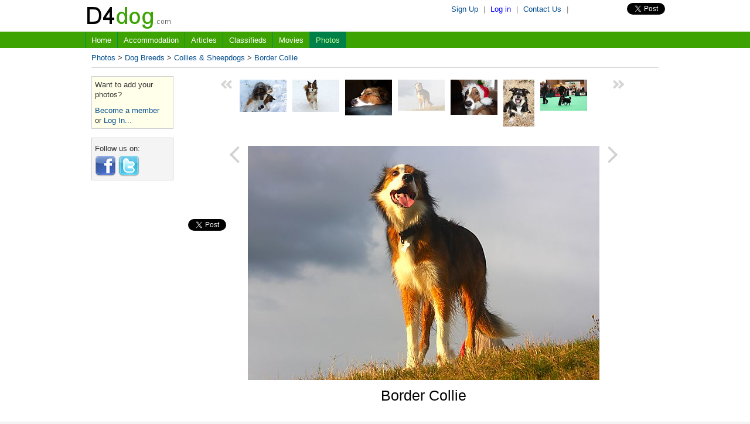

--- FILE ---
content_type: text/html
request_url: http://www.d4dog.com/1063/border-collie/
body_size: 15789
content:
<!DOCTYPE html PUBLIC "-//W3C//DTD XHTML 1.0 Transitional//EN" "http://www.w3.org/TR/xhtml1/DTD/xhtml1-transitional.dtd">
	<html xmlns="http://www.w3.org/1999/xhtml" xmlns:fb="http://ogp.me/ns/fb#" lang="en">
<head> 
	<title>Border Collie</title>

	<meta http-equiv="Content-Type" content="text/html;charset=iso-8859-1" />

	<meta name="description" content="Border Collie photo, Woody admiring the view" />

	
	<meta property="og:title" content="Border Collie" />
	<meta property="og:type" content="article" />
	<meta property="og:url" content="http://www.d4dog.com/1063/border-collie/" />
	<meta property="og:image" content="http://www.d4dog.com/images/photolibrary/2/t1063-border-collie.jpg" />
	<meta property="og:site_name" content="D4dog.com" />
	<meta property="fb:admins" content="100001363203589" />
		<meta property="og:description" content="Woody admiring the view" />
	
	<link href="/css/common.css" rel="stylesheet" type="text/css" /><link href="/css/photolibrary.css" rel="stylesheet" type="text/css" />

	<link rel="P3Pv1" href="/w3c/p3p.xml" />

	<script language="JavaScript1.2" type="text/javascript" src="/jscript/common.js"></script><script language="JavaScript1.2" type="text/javascript" src="/jscript/photolibrary.js"></script>
</head> 

<body>
	<div id="fb-root"></div>
	<script>(function(d, s, id) {
	  var js, fjs = d.getElementsByTagName(s)[0];
	  if (d.getElementById(id)) return;
	  js = d.createElement(s); js.id = id;
	  js.src = "//connect.facebook.net/en_GB/sdk.js#xfbml=1&appId=438563209539406&version=v2.0";
	  fjs.parentNode.insertBefore(js, fjs);
	}(document, 'script', 'facebook-jssdk'));</script>
<div id="wrapper">

	<div id="main_top">

		<div id="main_top_logo" style="float:left; margin-bottom:3px;">
		
			<a href="http://www.d4dog.com"><img src="http://www.d4dog.com/images/d4dog.jpg" width="148" height="43" border="0" alt="D4dog.com website" /></a>
			
		</div>	

		<div id="main_top_right">

			<div style="float:left; margin-top:2px; margin-right:10px;">
			
				<ul id="main_nav_list">
							<li><a href="http://www.d4dog.com/sign-up/" rel="nofollow">Sign Up</a></li>
							<li> <span class="bar">|</span> </li>
							<li><span style="cursor:pointer; display:inline; color:blue;" onclick="myAjax('post','http://www.d4dog.com/log-in/','&amp;ajax=1&amp;cmd=1','ajax_main_login_container'); swap_visibilty_one_element('ajax_main_login_container');">Log in</span></li>
							<li> <span class="bar">|</span> </li>
					<li><a href="http://www.d4dog.com/contact-us/" rel="nofollow">Contact Us</a></li>
						<li> <span class="bar">|</span> </li>
				</ul>
				
			</div>
				<div style="float:right;"><a href="https://twitter.com/share" class="twitter-share-button" data-url="http://www.d4dog.com" data-text="All about dogs" data-count="none" data-hashtags="dogs">Tweet</a>
				<script type="text/javascript">!function(d,s,id){var js,fjs=d.getElementsByTagName(s)[0];if(!d.getElementById(id)){js=d.createElement(s);js.id=id;js.src="//platform.twitter.com/widgets.js";fjs.parentNode.insertBefore(js,fjs);}}(document,"script","twitter-wjs");</script></div>
					
				<div style="float:right;"><iframe src="//www.facebook.com/plugins/like.php?href=http%3A%2F%2Fwww.d4dog.com&amp;send=false&amp;layout=button_count&amp;width=250&amp;show_faces=false&amp;action=like&amp;colorscheme=light&amp;font&amp;height=21" scrolling="no" frameborder="0" style="overflow:hidden; width:85px; height:20px;" allowTransparency="true"></iframe></div>
			<div id="ajax_main_login_container"></div>

		</div>

	</div>

	<div class="clear_float"></div>

	<!-- main navigation bar -->

	<div class="main_section_nav_outer">

		<ul class="menu"><li><a href="http://www.d4dog.com/">Home</a></li><li>
					<a href="http://www.d4dog.com/accommodation/200/">Accommodation</a></li><li>
					<a href="http://www.d4dog.com/articles/500/">Articles</a></li><li>
					<a href="http://www.d4dog.com/classifieds/300/">Classifieds</a></li><li>
					<a href="http://www.d4dog.com/movies/400/">Movies</a></li><li class="current_page_item">
					<a href="http://www.d4dog.com/photos/1/">Photos</a></li>
		</ul>

	</div>
	<!-- main section content  -->

	<div id="main_section_inner">

		
	<div id="main_section_breadcrumb_container"><a href="/photos/1/">Photos</a> > <a href="/photos/dog-breeds/173/">Dog Breeds</a> > <a href="/photos/dog-breeds/collies-sheepdogs/29/">Collies & Sheepdogs</a> > <a href="/photos/dog-breeds/collies-sheepdogs/border-collie/30/">Border Collie</a>

	</div>
	<div id="main_section_category_subs_container">
		<div style="margin-top:4px; margin-bottom:15px; padding:5px;" class="YellMessageBoxSolid">
			<span class="dark_grey">Want to add your photos?</span>

			<div style="margin-top:10px;">
				<a href="http://www.d4dog.com/sign-up/">Become a member</a>
				<br />
				or <a href="http://www.d4dog.com/log-in/">Log In...</a>
			</div>	
		</div>
	<div style="margin-bottom:15px; padding:5px;" class="GreyMessageBoxSolid">

		<span style="line-height:25px;">Follow us on:</span>
		<br />
		<a href="http://www.facebook.com/d4dogcom"><img align="middle" src="http://www.d4dog.com/images/facebook_icon_sm.png" width="36" height="36" border="0" alt="follow us on facebook" title="follow us on facebook" /></a> 
		<a href="https://twitter.com/d4dog_com"><img align="middle" src="http://www.d4dog.com/images/twitter_icon_sm.png" width="36" height="36" border="0" alt="follow us on twitter" title="follow us on twitter" /></a>

	</div><div style="text-align:center;"><script type="text/javascript"><!--
		google_ad_client = "ca-pub-3923499623578747";
		/* d4dog left column */
		google_ad_slot = "3981249039";
		google_ad_width = 120;
		google_ad_height = 600;
		//-->
		</script>
		<script type="text/javascript"
		src="http://pagead2.googlesyndication.com/pagead/show_ads.js">
		</script></div>
	</div>
	<div id="view_container">
		
	<div id="LC_PrintImageScrollAndControls">
	<div id="scroll_container" style=" width:692px; height:93px; margin: 0px auto;">

		<div id="prev_scroll_container" style="float:left; width:22px; margin-right:10px;">
			
			
			<a href="javascript:myAjax('post','http://www.d4dog.com/1085/rolling-in-the-snow/','&amp;ajax=1&amp;cmd=4&amp;CategoryID=30','LC_PrintImageScrollAndControls');"><img align="middle" src="/images/rewind.gif" width="26" height="16" border="0" alt="previous set" title="rewind set" />
			</a>
		
		</div>

		<div id="prev_items_container" style="float:left; width:270px; text-align:right;">
			
			
				<div style="float:right; margin-right:10px; text-align:center;">

					<a href="http://www.d4dog.com/1064/wake-me-up-when-its-friday/">

						<img src="http://www.d4dog.com/images/photolibrary/2/t1064-wake-me-up-when-its-friday.jpg" 
						width="80" 
						height="61" 
						border="0" 
						alt="Wake me up when it's Friday" 
						title="Wake me up when it's Friday" />
						
					</a>

				</div>
				<div style="float:right; margin-right:10px; text-align:center;">

					<a href="http://www.d4dog.com/1084/colie-in-the-snow/">

						<img src="http://www.d4dog.com/images/photolibrary/2/t1084-colie-in-the-snow.jpg" 
						width="80" 
						height="55" 
						border="0" 
						alt="Collie in the Snow" 
						title="Collie in the Snow" />
						
					</a>

				</div>
				<div style="float:right; margin-right:10px; text-align:center;">

					<a href="http://www.d4dog.com/1085/rolling-in-the-snow/">

						<img src="http://www.d4dog.com/images/photolibrary/2/t1085-rolling-in-the-snow.jpg" 
						width="80" 
						height="55" 
						border="0" 
						alt="Rolling in the Snow" 
						title="Rolling in the Snow" />
						
					</a>

				</div>
		
		</div>

		<div id="current_item_container" style="float:left; width:80px; text-align:center;">
			
			
				<img src="http://www.d4dog.com/images/photolibrary/2/t1063-border-collie.jpg" 
				width="80" 
				height="53" 
				border="0" 
				alt="Border Collie" 
				title="Border Collie" style="opacity:0.3; filter:alpha(opacity=30)" />
		
		</div>

		<div id="next_items_container" style="float:left; width:270px;">
			
			
			<div style="float:left; margin-left:10px; text-align:center;">
				
				<a href="http://www.d4dog.com/1022/merry-christmas/">

					<img src="http://www.d4dog.com/images/photolibrary/2/t1022-merry-christmas.jpg" 
					width="80" 
					height="60" 
					border="0" 
					alt="Merry Christmas" 
					title="Merry Christmas" />
					
				</a>
				
			</div>
			<div style="float:left; margin-left:10px; text-align:center;">
				
				<a href="http://www.d4dog.com/1021/loco/">

					<img src="http://www.d4dog.com/images/photolibrary/5/t1021-loco.jpg" 
					width="53" 
					height="80" 
					border="0" 
					alt="Loco" 
					title="Loco" />
					
				</a>
				
			</div>
			<div style="float:left; margin-left:10px; text-align:center;">
				
				<a href="http://www.d4dog.com/1020/lu-and-di-crufts-2012/">

					<img src="http://www.d4dog.com/images/photolibrary/5/t1020-lu-and-di-crufts-2012.jpg" 
					width="80" 
					height="53" 
					border="0" 
					alt="Lu and Di @ Crufts 2012" 
					title="Lu and Di @ Crufts 2012" />
					
				</a>
				
			</div>
		
		</div>

		<div id="next_scroll_container" style="float:left; width:22px; margin-left:10px;">
			
			
		<a href="javascript:myAjax('post','http://www.d4dog.com/1020/lu-and-di-crufts-2012/','&amp;ajax=1&amp;cmd=4&amp;CategoryID=30','LC_PrintImageScrollAndControls');">
		<img src="/images/fast_forward.gif" width="26" height="16" border="0" alt="fast forward set" title="fast forward set" />
		</a>
		
		</div>
				
		<div class="clear_float"></div>
		
	</div>
	</div>
	<div id="view_item_social_container">
		
		<div style="padding-top:125px; margin-bottom:20px;">
			
			<a href="https://twitter.com/share" class="twitter-share-button" data-url="http://www.d4dog.com/1063/border-collie/" data-count="vertical">Tweet</a>
			<script type="text/javascript">!function(d,s,id){var js,fjs=d.getElementsByTagName(s)[0];if(!d.getElementById(id)){js=d.createElement(s);js.id=id;js.src="//platform.twitter.com/widgets.js";fjs.parentNode.insertBefore(js,fjs);}}(document,"script","twitter-wjs");</script>
				
		</div>

		<div class="fb-like" data-href="http://www.d4dog.com/1063/border-collie/" data-send="true" data-layout="box_count" data-width="70" data-show-faces="false"></div>

		<script src="http://connect.facebook.net/en_US/all.js"></script>
		<div id="msg"></div>
		<script> 
		  FB.init({appId: "438563209539406", status: true, cookie: true});

		  function postToFeed() {

			// calling the API ...
			var obj = {
			  method: 'feed',
			  redirect_uri: 'http://www.d4dog.com/close.htm',
			  link: 'http://www.d4dog.com/1063/border-collie/',
			  picture: 'http://www.d4dog.com/images/photolibrary/2/t1063-border-collie.jpg',
			  name: 'Border Collie',
			  caption: 'Woody admiring the view',
			  description: 'D4dog.com All about dogs'
			};

			function callback(response) {
			  document.getElementById('msg').innerHTML = "Post ID: " + response['post_id'];
			}

			FB.ui(obj, callback);
		  }
		
		</script>

	</div>

	<div id="view_item_container">
			<a href="http://www.d4dog.com/1064/wake-me-up-when-its-friday/"><img src="http://www.d4dog.com/images/prev_arrow.gif" width="28" height="30" border="0" alt="previous" title="previous" align="top" /></a>
		<img src="http://www.d4dog.com/images/photolibrary/2/s1063-border-collie.jpg" width="600" height="400" border="0" alt="Border Collie" title="Border Collie" />
			<a href="http://www.d4dog.com/1022/merry-christmas/"><img src="http://www.d4dog.com/images/next_arrow.gif" width="28" height="30" border="0" alt="next" title="next" align="top" /></a>
	</div>

	<div id="view_item_title_container">
		
		<h1>Border Collie</h1>

	</div>

	<!-- comments / usage / details / wrapper -->

	<!-- left column / comments -->

	<div id="view_item_left_container">

		<div id="clear_float"></div>	

		<div id="comments_container">
			<div class="fb-comments" data-href="http://www.d4dog.com/1063/border-collie/" data-width="100%" data-numposts="20" data-colorscheme="light"></div>
		</div>

	</div>

	<!-- right column / usage / details -->

	<div style="margin-bottom:10px;">
		
		<h2><strong>Image Details</strong></h2>
			
	</div>
		<div id="view_item_sdesc_container">
			
			Woody admiring the view
		
		</div>
	<div id="view_item_details_container">

		<table cellpadding="0" cellspacing="4" border="0" width="100%">
			<tr>
			<td align="right" width="25%" nowrap="nowrap">Photo ID:</td>
			<td align="left">1063</td>
			</tr>
				<tr>
				<td align="right">Date:</td>
				<td align="left">October - 2012

				</td>
				</tr>
				<tr>
				<td align="right">Member:</td>
				<td align="left">Vera Cheal</td>
				</tr>
					<tr>
					<td align="right">&nbsp;</td>
					<td align="left"><a href="http://www.d4dog.com/photos/1/?view_mine=2">View all Vera Cheal's 
					photos</a>
					</td>
					</tr>
		</table>
		
	</div>
		<div id="photo_usage_container">

			<div style="text-align:left;">
				
				<span style="color:blue; cursor:pointer; display:block;" onclick="ShowElement('photo_request_usage_swap_vis'); document.usage.EnquiryName.focus(); return false;">Click here to request image usage</span>

			</div>
		<div id="photo_request_usage_swap_vis" style="display:none;">

			<div id="photo_request_usage_close">
			
				<span style="color:blue; cursor:pointer; display:block;" onclick="swap_visibilty_one_element('photo_request_usage_swap_vis'); return false;">close</span>
			
			</div>
	<form method="post" action="" name="usage" id="usage">

	<div style="margin-bottom:10px;">
		
		<h2><strong>Request Image Usage Permission</strong></h2>
			
	</div>

	<div id="photo_request_usage_form">	
			* Your name:
			<br />
		<input type="text" name="EnquiryName" value="" size="31" id="EnquiryName" />
		<br />
			* Your email:
			<br />
		<input type="text" name="EnquiryEmail" id="EnquiryEmail" value="" size="31" />
		<br />
			* Please enter how and where you wish to use it:
			<br />
		<textarea name="EnquiryComments" id="EnquiryComments" rows="4" cols="37" style="overflow:hidden; overflow-y:hidden; overflow-x:hidden;" 
		onkeypress="ckTxtLen(this.id)" maxLength="500"></textarea>

		<div id="EnquiryCommentCounter">

			<span class="mid_grey">500 character max, 
				
				(<span id="EnquiryCommentsRemain">500</span></span>) remaining
		
		</div>

		<!-- captcha -->
			
		<div id="photo_request_usage_captcha_container">
			<input type="text" name="captcha_code" size="10" maxlength="6" id="captcha_code" /> 
				* Enter text from the image below
			<br />
			<img id="captcha" src="/captcha/securimage/securimage_show.php" alt="captcha Image" /> <a href="#" onclick="document.getElementById('captcha').src = '/captcha/securimage/securimage_show.php?' + Math.random(); return false">Reload Image</a>
				
			<!-- captcha -->
			
		</div>

		<span style="cursor: pointer" 
		onclick="myAjax('post','http://www.d4dog.com/1063/border-collie/','&amp;ajax=1&amp;cmd=2&amp;EnquiryName='+document.getElementById('EnquiryName').value+'&amp;EnquiryEmail='+document.getElementById('EnquiryEmail').value+'&amp;EnquiryComments='+document.getElementById('EnquiryComments').value+'&amp;captcha_code='+document.getElementById('captcha_code').value+'','photo_usage_container')"><input type="button" name="" value="Send usage request" /></span>

	</div>

	</form>
		</div>

		</div>

	</div>

	</div>

	<div style="clear: both;"></div>

	<!-- footer  -->

	<div id="main_footer_outer">

		<div id="main_footer_inner">

			<div style="margin-bottom:10px;">D4dog.com &copy; 2026
			</div>
				<div class="col" style="width:140px;">

					&nbsp;

				</div>

				<div style="overflow:auto; font-size:10px;">
				</div>
		</div>

	</div>

</div>
</body>
</html>

--- FILE ---
content_type: text/html; charset=utf-8
request_url: https://www.google.com/recaptcha/api2/aframe
body_size: 266
content:
<!DOCTYPE HTML><html><head><meta http-equiv="content-type" content="text/html; charset=UTF-8"></head><body><script nonce="M8BkcPlIZP_TcLofPTOigw">/** Anti-fraud and anti-abuse applications only. See google.com/recaptcha */ try{var clients={'sodar':'https://pagead2.googlesyndication.com/pagead/sodar?'};window.addEventListener("message",function(a){try{if(a.source===window.parent){var b=JSON.parse(a.data);var c=clients[b['id']];if(c){var d=document.createElement('img');d.src=c+b['params']+'&rc='+(localStorage.getItem("rc::a")?sessionStorage.getItem("rc::b"):"");window.document.body.appendChild(d);sessionStorage.setItem("rc::e",parseInt(sessionStorage.getItem("rc::e")||0)+1);localStorage.setItem("rc::h",'1768965816669');}}}catch(b){}});window.parent.postMessage("_grecaptcha_ready", "*");}catch(b){}</script></body></html>

--- FILE ---
content_type: text/css
request_url: http://www.d4dog.com/css/common.css
body_size: 9070
content:
@charset "utf-8";

	body, html	{ font-family:Arial,Helvetica,Verdana,Geneva,sans-serif; font-size:13px; color:#333333; line-height:17px; background-color:#ffffff; margin:0px; padding:0px; height:100%; }

	td	{ font-family:Arial,Helvetica,Verdana,Geneva,sans-serif; font-size:13px; line-height:20px; }

	html		{ overflow-y:scroll; background-color:#F4F4F4; }

/* tag styles */

	h1			{ padding:0px; margin:0px; font-size:25px; line-height:25px; color:#000000; font-weight:normal; }
	h2			{ padding:0px; margin:0px; font-size:17px; color:#000000; font-weight:normal; }
	h3			{ padding:0px; margin:0px; font-size:15px; color:#000000; font-weight:normal; }
	form		{ margin-top:0px; margin-bottom:0px; }

	a:link		{ text-decoration:none; color:#044E8E; }
	a:visited	{ text-decoration:none; color:#044E8E; }
	a:active	{ text-decoration:none; color:#0000DE; }
	a:hover		{ text-decoration:underline; color:red; }

	div			{ border: solid 0px #000000; }

	hr			{ margin:0px; color:#cccccc;  background-color:#cccccc; height:1px; border:none;}

/* span classes	*/

	.domain { font-size:36px; line-height:36px; padding:0px; }
	.bar { color:grey; }
	.red { color:#ff0000; }
	.green { color:#009900; }
	.grey { color:#999999; }
	.mid_grey { color:#666666; }
	.dark_grey { color:#333333; }
	.white { color:#ffffff; }
	.black { color:#000000; }

	.form_button { font-size:0.9em; padding-left:2px; }

/* message boxes */

	.DashedBox { border:1px dashed #CFCFCF; }
	.SolidBox { border:1px solid #CFCFCF; }

	.YellMessageBox { background-color:#FFFFEA; }
	.RedMessageBox	{ background-color:#FFCCCC; }
	.BlueMessageBox { background-color:#F4F8FF; }
	.GreenMessageBox { background-color:#E2FCE2; }
	.GreyMessageBox { background-color:#F4F4F4; }
	.WhiteMessageBox { background-color:#FFFFFF; }

	.YellMessageBoxSolid { background-color:#FFFFEA; border:1px solid #CFCFCF; }
	.RedMessageBoxSolid	{ background-color:#FFCCCC; border:1px solid #CFCFCF; }
	.BlueMessageBoxSolid { background-color:#F4F8FF; border:1px solid #CFCFCF; }
	.GreenMessageBoxSolid { background-color:#E2FCE2; border:1px solid #CFCFCF; }
	.GreyMessageBoxSolid { background-color:#F4F4F4; border:1px solid #CFCFCF; }
	.LightGreyMessageBoxSolid { background-color:#F8F8F8; border:1px solid #CFCFCF; }
	.WhiteMessageBoxSolid { background-color:#FFFFFF; border:1px solid #CFCFCF; }

/* form buttons */

	.red_input_button { background-color:#ff0000; color:#ffffff; font-weight:bold; border-color:#ffffff #CC0000 #CC0000 #ffffff; }

/* generic grid maker containers */

	.row { 
		clear: both; 
		position: relative; 
		overflow:auto;
	} 
	.col { 
		float: left; 
	} 
	.clear_float { 
		font-size: 0px; 
		line-height: 0px; 
		clear: both; 
	}

/* rounded corners class */

	.rounded_corners {
		-moz-border-radius:15px;
		border-radius:15px;
		padding:3px;
	}

/* x button in top right to close div */
	.close-image{
		display: block;
		float:right;
		position:relative;
		top:-10px;
		right: -10px;
		height: 20px;
	}

/* page wrapper */

	#wrapper {	
		background-color:#ffffff;
		width:100%;
		min-height:100%; /* provides for footer */
		position:relative; /* provides for footer */
	}

		/* top container */

		#main_top {
			width:990px; 
			margin:0px auto; 
			padding-top:5px;
		}
			#main_nav_list {
				list-style:none;
				padding:0px;
				margin:0px;
			}
				#main_nav_list li {
					display:inline;
					padding-right:5px;
					margin:0px;
				}

			/* main logo container */

			#main_top_logo {
				float:left; 
				margin-top:3px;
			}
			#main_top_right {
				float:right;
				position:relative; /* provides for ajax login */
				text-align:right;
			}
			#ajax_main_login_container {
				position:absolute; 
				top:0; 
				right:0; 
				display:hidden;
			}
			#main_top_right_facebook {
				 padding-top:5px;
			}

		/* main section nav bar container */

		.main_section_nav_outer { 
			clear:both; 
			overflow: hidden; 
			width:100%;
			margin-bottom:10px;padding: 0px;
			text-align:center;
			background: #3DA302; 
		}
			.main_section_nav_outer ul { 
				background: #3DA302; 
				margin: 0 auto; 
				width:989px; 
				list-style:none;
				padding: 0px;
				overflow: hidden; 
				border-left:1px solid #008E52; 
			}
				.main_section_nav_outer li { 
					float: left; 
				}
				.main_section_nav_outer li a { 
					display: block; 
					padding: 6px 10px 5px 10px; 
					background: #3DA302; 
					color: #ffffff; 
					text-decoration: none; 
					border-right:1px solid #008E52; 
				}
				.main_section_nav_outer li a:hover, .menu li a:focus { 
					background: #02673B; 
					color: #ffffff; 
				}
				.main_section_nav_outer li.current_page_item a { 
					background: #008049; 
					color: #CCFF99; 
				}
				.main_section_nav_outer li.current_page_item a:hover { 
					text-decoration: none; 
				}
				.main_section_nav_outer li ul { 
					display: none; 
				}

		/* user nav */

		#user_nav_outer { 
			clear:both; 
			overflow: hidden; 
			width:100%;
			margin-bottom:20px;
			text-align:center;
			background: #F4F4F4; 
		}
			#user_nav_inner {
				width:990px;
				margin:0px auto; 
				padding-top:6px;
				padding-bottom:5px;
				text-align:left;
				background: #F4F4F4; 
			}
				#user_nav_list {
					list-style:none;
					padding:0px;
					margin:0px;
				}
					#user_nav_list li {
						display:inline;
						padding-right:10px;
						padding-left:10px;
						margin:0px;
					}

		/* main section container */

		#main_section_inner { 
			width:968px;
			margin:0px auto; 
			border-left:0px solid #CFCFCF;
			border-right:0px solid #CFCFCF;
			overflow: auto;
			padding-bottom:160px; /* provides for footer */
		}

			/* frontpage */

			/* frontpage lists class */
			.list_ul {
				list-style-image: url('/images/element_li.gif');
				padding:0px;
				margin-left:15px;
			}
			.list_ul li {
				line-height:15px;
				margin-bottom:5px;
			}
			/* frontpage latest photos movies classes */

			.latest_ph_mo_row_first {
				float:left; 
				margin-bottom:20px; 
				width:120px; 
				text-align:center;
			}
			.latest_ph_mo {
				float:left; 
				margin-bottom:20px; 
				width:120px; 
				text-align:center;
				margin-left:46px;
			}
			.latest_ph_mo_text {
				text-align:left; 
				font-size:11px; 
				line-height:13px;
			}

			/* end frontpage */

			#main_section_breadcrumb_container { 
				text-align:left;
				padding-bottom:10px;
				margin-top:0px; 
				margin-bottom:10px;
				line-height:13px;
				border-bottom:1px solid #CFCFCF;
			}
			#main_section_heading_container {
				text-align:left;
				padding-bottom:10px;
				margin-top:10px; 
				margin-bottom:10px;
				border-bottom:1px solid #CFCFCF;
			}
			#main_section_category_subs_container { 
				float:left;
				text-align:left;
				padding-right:5px;
				margin-right:20px;
				width:140px;
				border-right:0px solid #CFCFCF;
			}
				.main_section_category_subs_hr {
					margin-top:5px; 
					margin-bottom:5px;
				}
				#main_section_category_amazon_product {
					padding-bottom:20px;
					margin-bottom:20px;
					border-bottom:1px solid #CFCFCF;
					text-align:left;
				}

			/* contains the list or item, not seo item*/

			#view_container {
				padding-top:10px;
				padding-right:0px;
				padding-bottom:10px;
				padding-left:0px;
				border:0px solid #CFCFCF;
				background-color:#ffffff; 
				overflow:auto;
			}

				#comments_container { 
					/* contains all comments and form, found on view item pages */
					border:0px solid #ff0000; 
				}
					.view_item_comments {
						/* class that holds each individual comment */
						border: 1px solid #CFCFCF;
						padding:4px; 
						margin-bottom:10px; 
						text-align:left;
						overflow:auto;
					}
					#comment_form {
						/* container for the whole comment form, contents replaced by ajax */
						padding:10px; 
						margin-bottom:10px; 
						text-align:left;
					}

		/* page navigation */

		#LC_PrintImageScrollAndControls {
			margin-top:0px; 
			margin-bottom:20px; 
			text-align:center; 
			border:0px solid #cccccc;
			overflow:hidden;
		}

		#view_list_page_nav_container {
			clear:both;
			text-align:right;
			margin-top:20px; 
			margin-bottom:10px;
		}
			#view_list_page_nav_prev_next_container {
				margin-bottom:10px;
			}
				.view_list_page_nav_prev {
					margin-right:10px; 
					font-size:18px; 
				}
				.view_list_page_nav_next {
					margin-left:10px; 
					font-size:18px; 
				}
			.view_list_page_nav_first {
				margin-right:10px;
			}
			.view_list_page_nav_last {
				margin-left:10px;
			}
			.view_list_page_nav_current_num {
				text-decoration:underline; 
				margin-left:10px; 
				margin-right:10px;
				font-weight:bold;
			}
			.view_list_page_nav_num {
				margin-left:10px; 
				margin-right:10px;
			}

		/* main footer container */

		#main_footer_outer { 
			position:absolute;
			text-align:center;
			bottom:0;
			width:100%;
			height:140px;   /* height of the footer, must match main_section_inner padding-bottom:60px; */
			background-color:#F4F4F4;
			border-top:1px solid #CFCFCF;
		}
			#main_footer_inner { 
				width:990px;
				margin:0px auto; 
			}

--- FILE ---
content_type: text/css
request_url: http://www.d4dog.com/css/photolibrary.css
body_size: 1841
content:
/* span classes		////////////////////*/

.list_page_desc { font-size:0.85em; padding:0px; }
.bar { color:grey; }
.red { color:#ff0000; }
.green { color:#009900; }

table.scroller img {
	display: block; /*takes away those annoying spaces around images in the scroller table*/
} 

#group_header_container { 
	text-align:left;
	padding-bottom:10px;
	margin-top:0px; 
	margin-bottom:10px;
	line-height:13px;
	border-bottom:1px solid #CFCFCF;
}

/* list */

.view_list_thumbnail_container_partial { /* partial because width and height are calculated by the script and added via style="" on the div*/
	float:left;
	margin-top:0px;
	margin-bottom:0px;
	margin-right:10px;
	margin-left:0px;
	border:0px solid #cccccc; 
	text-align:center;
}

#view_list_albums_container {

	text-align:left;
	padding-bottom:10px;
	margin-top:10px; 
	margin-bottom:10px;
	border-bottom:1px solid #CFCFCF;

}


/* item */

#view_item_social_container {
	z-index:2; 
	height:0px; 
	/*text-align:right;*/
}
#view_item_scroll_container {
	text-align:center;
	margin-top:-20px;
	margin-bottom:10px;
}
#view_item_title_container {
	text-align:center;
	margin-bottom:40px;
}
#view_item_container {
	text-align:center;
	margin-bottom:10px;
}
#view_item_left_container {
	float:left; 
	width:50%; 
	margin-right:20px;
}
#view_item_sdesc_container { /* include class SolidBox */
	border:1px solid #dddddd; 
	text-align:left;
	padding:10px; 
	margin-bottom:10px;		
	overflow:auto;
}
#view_item_details_container {
	border:1px solid #dddddd; 
	overflow:auto;
}

/* usage */

#photo_usage_container {
	margin-top:10px;	
	overflow:auto;
}
	#photo_request_usage_close {
		text-align:right;
	}
	#photo_request_usage_form {
		border:1pt solid #cccccc; 
		padding:10px; 
		text-align:left;
	}
		#photo_request_usage_captcha_container {
			margin-top:10px; 
			margin-bottom:20px;
		}



--- FILE ---
content_type: application/javascript
request_url: http://www.d4dog.com/jscript/photolibrary.js
body_size: 2343
content:
var clickmessage="Sorry, that function is disabled.\n\nImages are Copyright © of the image owner\nUnless authorised by the image owner the image is not Public Domain, and should NOT be taken from this site.\n\nSome images allow you to contact the owner to request usage."

function disableclick(e) {

	if (document.all) {
		if (event.button==2||event.button==3) {
			if (event.srcElement.tagName=="IMG"){
				alert(clickmessage);
				return false;
			}
		}
	} else if (document.layers) {
		if (e.which == 3) {
			alert(clickmessage);
			return false;
		}
	} else if (document.getElementById){
		if (e.which==3&&e.target.tagName=="IMG"){
			alert(clickmessage)
			return false
		}
	}
}

function associateimages(){

	for(i=0;i<document.images.length;i++)
	document.images[i].onmousedown=disableclick;

}

if (document.all) {
	document.onmousedown=disableclick;
} else if (document.getElementById) {
	document.onmouseup=disableclick;
} else if (document.layers) {
	associateimages();
}

/* request usage functions */

function toggle5() {
	var ele = document.getElementById("toggleText5");
	var text = document.getElementById("displayText5");
	if(ele.style.display == "block") {
		ele.style.display = "none";
		text.innerHTML = "";
	}
	else {
		ele.style.display = "block";
		text.innerHTML = "";
	}
}  

function toggle4(ele_id1, ele_id2) {
	var ele1 = document.getElementById(ele_id1); // get the div you want to show/hide
	var ele2 = document.getElementById(ele_id2); // get the div you want to show/hide
	if(ele1.style.display == "none") { // if the div is hidden
		ele1.style.display = "block"; // show it
	}
	if(ele2.style.display == "none") { // if the div is hidden
		ele2.style.display = "block"; // show it
	}
}

/*function resizeImage()
{
	var window_height = document.body.clientHeight
	var window_width  = document.body.clientWidth
	var image_width   = document.images[0].width
	var image_height  = document.images[0].height
	var height_ratio  = image_height / window_height
	var width_ratio   = image_width / window_width
	if (height_ratio > width_ratio)
	{
		document.images[0].style.width  = "auto"
		document.images[0].style.height = "100%"
	}
	else
	{
		document.images[0].style.width  = "100%"
		document.images[0].style.height = "auto"
	}
}*/

--- FILE ---
content_type: application/javascript
request_url: http://www.d4dog.com/jscript/common.js
body_size: 9130
content:
/* ++ AJAX ++ */

var xmlhttp;

function loadXMLDoc(method,url,input,cfunc) {
	if (window.XMLHttpRequest) {// code for IE7+, Firefox, Chrome, Opera, Safari
		xmlhttp=new XMLHttpRequest();
	} else {// code for IE6, IE5
		xmlhttp=new ActiveXObject("Microsoft.XMLHTTP");
	}
	xmlhttp.onreadystatechange=cfunc;
	if (method == "get") {
		xmlhttp.open("GET",url,true);
		xmlhttp.send();
	} else if (method == "post") {
		xmlhttp.open("POST",url,true);
		xmlhttp.setRequestHeader("Content-type","application/x-www-form-urlencoded");
		xmlhttp.send(input);
	}
}

function myAjax(method,url,input,target) {
	loadXMLDoc(method,url,input,function() { 
		if (xmlhttp.readyState==4 && xmlhttp.status==200) { 
			// if you want more than one target for this result unhash this and seperate targets with , in the call
			var array_target=target.split(",");
			for(i=0;i<array_target.length;i++) {
				document.getElementById(array_target[i]).innerHTML=xmlhttp.responseText; 
			}
			// document.getElementById(target).innerHTML=xmlhttp.responseText; 
		} 
	} );
}

/* ++ swapping visibilty and contents ++ */

// show an id
function ShowElement(id1) {
	var ele1 = document.getElementById(id1);
	if(ele1.style.display == "none") {
		ele1.style.display = "block";
	}
} 

// swap/clear text of an id
function ChangeText(id,text) {
	document.getElementById(id).innerHTML=text;
}

// swap one ids visibilty
// was toggle7
function swap_visibilty_one_element(id1) {
	var ele1 = document.getElementById(id1);
	if(ele1.style.display == "block") {
		ele1.style.display = "none";
	} else if(ele1.style.display == "none") {
		ele1.style.display = "block";
	}
} 

// swap two ids visibilty
// was toggle6
function swap_visibilty_two_element(id1,id2) {
	var ele1 = document.getElementById(id1);
	var ele2 = document.getElementById(id2);
	if(ele1.style.display == "block") {
		ele1.style.display = "none";
	}
	if(ele2.style.display == "none") {
		ele2.style.display = "block";
	}
} 

// hide one ids visibilty
// was toggle7
function hide_visibilty_one_element(id1) {
	var ele1 = document.getElementById(id1);
	ele1.style.display = "none";
}

// hide element ids + wildcard's, visibilty, elementid is at the beginning of the id
function HideVisibiltyAllElementsWildcard(elementid) {
	var divs = document.getElementsByTagName("div");
	for ( var i = 0; divs[i]; i++ )	{
		if (divs[i].id.indexOf(elementid) == 0)	{
			document.getElementById (divs[i].id).style.display = "none";
		}
	}
}

// used to set a checkbox value when needed in an ajax call 
function AssignCheckboxValue(id){
	if(document.getElementById(id).checked==true) { 
		document.getElementById(id).value=1;
	} else {
		document.getElementById(id).value='';
	}
}

/*  used to check a form field has a value  */

function CheckFormElementHasValue(id,fieldLabel,fieldType) {
	var result = true;
	if (fieldType == "dropDown") {
		if (document.getElementById(id).options[document.getElementById(id).selectedIndex].value == "") {
			alert('Please select a value from the the drop down list "' + fieldLabel +'".');
			id.focus();
			result = false;
		}
	}
	if (fieldType == "text") {
		if (document.getElementById(id).value == "") {
			alert('Please enter a value in the "' + fieldLabel +'" field.');
			id.focus();
			result = false;
		}

	}
	return result;
}

/* ++ resize an iframe ++ */

function getDocHeight(doc) {
	var docHt = 0, sh, oh;
	if (doc.height) docHt = doc.height;
	else if (doc.body) {
		if (doc.body.scrollHeight) docHt = sh = doc.body.scrollHeight;
		if (doc.body.offsetHeight) docHt = oh = doc.body.offsetHeight;
		if (sh && oh) docHt = Math.max(sh, oh);
	}
	return docHt;
}

function setIframeHeight(iframeName) {
	var iframeWin = window.frames[iframeName];
	var iframeEl = document.getElementById? document.getElementById(iframeName): document.all? document.all[iframeName]: null;
	if ( iframeEl && iframeWin ) {
		iframeEl.style.height = "auto"; // helps resize (for some) if new doc shorter than previous  
		var docHt = getDocHeight(iframeWin.document);
		// need to add to height to be sure it will all show
		if (docHt) iframeEl.style.height = docHt + 20 + "px";
	}
}


/* ++ character limiting and counting ++ */ 

function ckTxtLen(id) {
	var obj = document.getElementById(id);
	document.getElementById(id+'Remain').innerHTML
	= obj.getAttribute('maxlength') - obj.value.length;;
	return true;
}

/* ++ opena popup with customisable features ++ */

function openNew(url,name,features) {
	// var win = window.open("http://blah.com", "details", "scrollbars,top=50,left=50,alwaysRaised=1,height=350,width=400");
	var win = window.open(url,name,features);
	win.focus();
}

/* ++ go back a page ++ */

function goBack() {
   window.history.back()
}

/* ++ form sending disable reclick and please wait ++ */

var submitted = false;
function SubmitTheForm() {
	if(submitted == true) { 
		return; 
	}
	document.myform.submit();
	document.myform.mybutton.value = '  Sending... please wait... ';
	document.myform.mybutton.disabled = true;

	document.myform.myremovebutton.disabled = true;
	submitted = true;
}

/* ++ disable right click on images ++ */

if (document.all) {
	document.onmousedown=disableclick;
} else if (document.getElementById) {
	document.onmouseup=disableclick;
} else if (document.layers) {
	associateimages();
}

function disableclick(e) {
	var clickmessage="Sorry, that function is disabled.\n\nImages are Copyright © of the image owner\nUnless authorised by the image owner the image is not Public Domain, and should NOT be taken from this site.\n\nSome images allow you to contact the owner to request usage."
	if (document.all) {
		if (event.button==2||event.button==3) {
			if (event.srcElement.tagName=="IMG"){
				alert(clickmessage);
				return false;
			}
		}
	} else if (document.layers) {
		if (e.which == 3) {
			alert(clickmessage);
			return false;
		}
	} else if (document.getElementById){
		if (e.which==3&&e.target.tagName=="IMG"){
			alert(clickmessage)
			return false
		}
	}
}

function associateimages(){
	for(i=0;i<document.images.length;i++)
	document.images[i].onmousedown=disableclick;
}

/* ++ popup confirmation box for button presses, requires a return false; ++ */

function confirmation(url,question,action,noaction) {
	var answer = confirm(question)
	if (answer){
		alert(action)
		window.location = url;
	}
	else{
		alert(noaction)
	}
}

/* ++ accommodation, classifieds, select main image from thumbnails ++ */
function changeImage(filename,width,height) {
	document.mainimage.src = filename;
	document.mainimage.width = width;
	document.mainimage.height = height;
}

/* ++ accommodation, select map image from thumbnails ++ */
function changeMapImage(filename,width,height) {
	document.mapimage.src = filename;
	document.mapimage.width = width;
	document.mapimage.height = height;
}

/* ++ onclick event for anchor tags, got to url ++ */
function goToURL(url) {
    location.href = url;
}

addComment={
	moveForm:
	function(d,f,i,c){
		/*document.getElementById(i).style.display="block";*/
		var m=this,
		a,
		h=m.I(d),
		b=m.I(i),
		l=m.I("cancel-comment-reply-link"),
		j=m.I("comment_parent"),k=m.I("comment_post_ID");
		
		if(!h||!b||!l||!j){
			return
		}
		m.respondId=i;
		c=c||false;
		if(!m.I("temp-form-div")){
			a=document.createElement("div");
			a.id="temp-form-div";
			a.style.display="none";
			b.parentNode.insertBefore(a,b)
		}
		h.parentNode.insertBefore(b,h.nextSibling);
		if(k&&c){
			k.value=c
		}
		j.value=f;
		l.style.display="";
		l.onclick=function(){
			var n=addComment,e=n.I("temp-form-div"),o=n.I(n.respondId);
			/*document.getElementById(i).style.display="none";*/
			if(!e||!o){
				return
			}
			n.I("comment_parent").value="0";
			e.parentNode.insertBefore(o,e);
			e.parentNode.removeChild(e);
			this.style.display="none";
			this.onclick=null;
			return false
		};
		try{
			m.I("ItemComments").focus()
		}
		catch(g){}
		return false
	}
	,I:function(a){
		return document.getElementById(a)
	}
};


/*function failsafeImg(){
	var badImg = new Image();
	badImg.src = 'graphics\/myimg.gif';
	for(var i=0;i<document.images.length;i++){
		var cpyImg = new Image();
		cpyImg.src = document.images[i].src;
		if(!cpyImg.width){
			document.images[i].src = badImg.src;
		}
	}
}*/
/*onload = failsafeImg;*/


/*
function resizeImage()
{
	var window_height = document.body.clientHeight
	var window_width  = document.body.clientWidth
	var image_width   = document.images[0].width
	var image_height  = document.images[0].height
	var height_ratio  = image_height / window_height
	var width_ratio   = image_width / window_width
	if (height_ratio > width_ratio)
	{
		document.images[0].style.width  = "auto"
		document.images[0].style.height = "100%"
	}
	else
	{
		document.images[0].style.width  = "100%"
		document.images[0].style.height = "auto"
	}
}
*/

